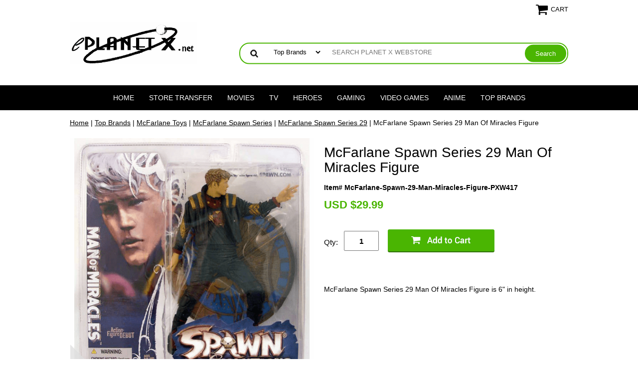

--- FILE ---
content_type: text/html
request_url: https://www.eplanetx.net/spawn29manmiracles.html
body_size: 11006
content:
<!DOCTYPE html PUBLIC "-//W3C//DTD XHTML 1.0 Strict//EN" "http://www.w3.org/TR/xhtml1/DTD/xhtml1-strict.dtd"><html><head><!-- Google Tag Manager -->
<script>(function(w,d,s,l,i){w[l]=w[l]||[];w[l].push({'gtm.start':
new Date().getTime(),event:'gtm.js'});var f=d.getElementsByTagName(s)[0],
j=d.createElement(s),dl=l!='dataLayer'?'&l='+l:'';j.async=true;j.src=
'https://www.googletagmanager.com/gtm.js?id='+i+dl;f.parentNode.insertBefore(j,f);
})(window,document,'script','dataLayer','GTM-M9BK6PD');</script>
<!-- End Google Tag Manager -->

<!-- Google tag (gtag.js) -->
<script async src="https://www.googletagmanager.com/gtag/js?id=G-0PS95SQ113"></script>
<script>
  window.dataLayer = window.dataLayer || [];
  function gtag(){dataLayer.push(arguments);}
  gtag('js', new Date());

  gtag('config', 'G-0PS95SQ113');
</script>




<script>
  gtag('event', 'page_view', {
    'send_to': 'AW-1038148689',
    'value': 'replace with value',
    'items': [{
      'id': 'replace with value',
      'google_business_vertical': 'retail'
    }]
  });
</script><script type="application/ld+json">
//<![CDATA[
{"@context": "https://schema.org","@type": "WebSite","url": "eplanetx.net","keywords": "Star Wars Toys, Transformers Toys, GI Joe Toys, Marvel Legends Toys, Bakugan Toys, Pokemon Toys, Webkinz Toys, Webkinz Plush, Star Wars Action Figures, Transformers Action Figures, Gi Joe Action Figures, Marvel Legends Action Figures, Bakugan Brawler, Pokemon Plush, Indiana Jones Toys, Halo Toys, McFarlane Sports, McFarlane Hockey, McFarlane Toys, McFarlane Action Figures, McFarlane Football, McFarlane Baseball, McFarlane Basketball, Iron Man Toys, Iron Action Figures, Superman Toys, Spider Man Toys, Batman Toys, Fantastic Four Toys, Star Trek Toys, Stargate Toys, Halo Action Figures, Halo Toys, Action Figures, Figures, Box Set, Case, Toy Wiz, CMD Store, Funko, POP Vinyl, Bishoujo, Kotobukiya","name": "Planet X Web Store - Specializing in Action Figures, Statues, Games and Comics"}//]]>
</script><meta name="viewport" content="width=device-width, initial-scale=1.0, minimum-scale=1.0, user-scalable=0" /><title>McFarlane Spawn Series 29 Man Of Miracles Figure</title><meta name="Keywords" content="Star Wars Toys, Transformers Toys, GI Joe Toys, Marvel Legends Toys, Bakugan Toys, Pokemon Toys, Webkinz Toys, Webkinz Plush, Star Wars Action Figures, Transformers Action Figures, Gi Joe Action Figures, Marvel Legends Action Figures, Bakugan Brawler, Pokemon Plush, Indiana Jones Toys, Halo Toys, McFarlane Sports, McFarlane Hockey, McFarlane Toys, McFarlane Action Figures, McFarlane Football, McFarlane Baseball, McFarlane Basketball, Iron Man Toys, Iron Action Figures, Superman Toys, Spider Man Toys, Batman Toys, Fantastic Four Toys, Star Trek Toys, Stargate Toys, Halo Action Figures, Halo Toys, Action Figures, Figures, Box Set, Case, Toy Wiz, CMD Store, Funko, POP Vinyl, Bishoujo, Kotobukiya" /><link rel="stylesheet" type="text/css" href="https://sep.turbifycdn.com/ay/mobile/css/mmenu_2.css" /><link rel="stylesheet" type="text/css" href="css.css" /><link rel="stylesheet" type="text/css" href="fancybox.css" /><link rel="stylesheet" type="text/css" href="item.css" /><link rel="stylesheet" type="text/css" href="css-edits.css" /><script type="text/javascript" src="https://ajax.googleapis.com/ajax/libs/jquery/1.11.2/jquery.min.js"></script><meta name="google-site-verification" content="xVkszWPXL3weZWWycltG8LLb49bGYkrQBLNXzDx4pJs" />
<!--Facebook Header-->
<html xmlns="https://www.w3.org/1999/xhtml"
xmlns:fb="https://www.facebook.com/2008/fbml">
<meta property="og:site_name" content="ePlanetX.net"/>
 <meta http-equiv="Content-Type" content="text/html; charset=UTF-8"/>
    <title>Planet X</title>
<!--Facebook Header-->
</head><body id="itemPage"><!-- Google Tag Manager (noscript) -->
<noscript><iframe src="https://www.googletagmanager.com/ns.html?id=GTM-M9BK6PD"
height="0" width="0" style="display:none;visibility:hidden"></iframe></noscript>
<!-- End Google Tag Manager (noscript) --><div><header><div class="inner"><div class="cartBar"><a href="https://order.store.turbify.net/yhst-79967524865254/cgi-bin/wg-order?yhst-79967524865254" class="cartLink"><img style="max-width:27px;max-height:27px" src="https://s.turbifycdn.com/aah/yhst-79967524865254/img-109304.png" align="absmiddle"> </img><span>Cart</span></a></div> <div id="ys_superbar">
	   <div id="ys_cpers">
		<div id="yscp_welcome_msg"></div>
		<div id="yscp_signin_link"></div>
		<div id="yscp_myaccount_link"></div>
		<div id="yscp_signout_link"></div>
	   </div>
	   <div id="yfc_mini"></div>
	   <div class="ys_clear"></div>
	</div>
      <div id="logo-search"><div class="oneMobRow"><a id="hamburger" href="#mmenu"><img style="max-width:25;max-height:30" alt="Menu" src="https://s.turbifycdn.com/aah/yhst-79967524865254/img-109305.png" align="absmiddle"> </img></a><span id="logo"><a href="index.html" title="Planet X Web Store - Specializing in Action Figures, Statues, Games and Comics"><img style="max-width:255px;max-height:123px" alt="Planet X Web Store - Specializing in Action Figures, Statues, Games and Comics" src="https://s.turbifycdn.com/aah/yhst-79967524865254/img-109306.png" align="absmiddle"> </img></a></span></div><div id="topSearch" style="height: 123px"><form id="searcharea" name="searcharea" action="nsearch.html" method="GET"><fieldset><select onchange="if (typeof YSB_AUTOCOMPLETE == 'object') { YSB_AUTOCOMPLETE.controller.setSuggestCategory(event); }" name="section"><option value="">All Categories</option><option value="anime">Anime </option><option value="gaming">Gaming </option><option value="heroes1">Heroes </option><option value="tv">TV </option><option value="brands" selected="selected" >Top Brands </option><option value="videogames">Video Games </option></select><label for="query" class="labelfield"><input autocomplete="off" type="text" id="query" name="query" placeholder="SEARCH PLANET X WEBSTORE" onkeyup="if (typeof YSB_AUTOCOMPLETE == 'object') { YSB_AUTOCOMPLETE.controller.suggest(event); }"></label><label for="searchsubmit" class="buttonlabel"><input type="submit" id="searchsubmit" class="ys_primary" value="Search" name="searchsubmit"><input type="hidden" value="yhst-79967524865254" name="vwcatalog"></label></fieldset></form>   <script type="text/javascript"> 
                    var isSafari = !!navigator.userAgent.match(/Version\/[\d\.]+.*Safari/); 
                    var isIOS = !!navigator.platform && /iPad|iPhone|iPod/.test(navigator.platform); 
                    if (isSafari && isIOS) { 
                        document.forms["searcharea"].onsubmit = function (searchAreaForm) { 
                            var elementsList = this.elements, queryString = '', url = '', action = this.action; 
                            for(var i = 0; i < elementsList.length; i++) { 
                                if (elementsList[i].name) { 
                                    if (queryString) { 
                                        queryString = queryString + "&" +  elementsList[i].name + "=" + encodeURIComponent(elementsList[i].value); 
                                    } else { 
                                        queryString = elementsList[i].name + "=" + encodeURIComponent(elementsList[i].value); 
                                    } 
                                } 
                            } 
                            if (action.indexOf("?") == -1) { 
                                action = action + "?"; 
                            } 
                            url = action + queryString; 
                            window.location.href = url; 
                            return false; 
                        } 
                    } 
                </script> 
        </div><br clear="all" /></div></div><div id="navRibbon"><div class="inner"><nav id="mmenu"><ul class="topNav"><li class="mainNav"><a href="index.html" class="top">Home</a></li><li class="mainNav"><a href="https://order.store.turbify.net/yhst-79967524865254/ymix/MetaController.html?ysco_key_event_id=&amp;ysco_key_store_id=yhst-79967524865254&amp;sectionId=ysco.cat-req&amp;yscob=kd_AywBKpyGNccvG36y3tIXHIZ6hU1g.DdOwreJbCm9PBcLvsYBzK1NEOheZXl9AiKTFW9vgKMe7maY_ITt23T3arKXI90JI7DcVyWsIfZy6xAPeCKa5qPg7EqYN0Qg84AU9iRs-~A#_ga=2.109260101.1363975007.1692548533-509164686.1676809661" class="top">Store Transfer</a></li><li class="mainNav"><a href="movies.html" class="top">Movies</a><ul class="sub"><li><a href="alien.html">Aliens & Predator</a></li><li><a href="armyofdarkness.html">Army of Darkness & Evil Dead</a></li><li><a href="beetlejuice.html">Beetlejuice</a></li><li><a href="bladerunner.html">Blade Runner</a></li><li><a href="blwipr.html">Blair Witch Project</a></li><li><a href="childsplay.html">Child's Play</a></li><li><a href="narnia.html">The Chronicles of Narnia</a></li><li><a href="conan.html">Conan the Barbarian</a></li><li><a href="corpsebride.html">Corpse Bride</a></li><li><a href="crow.html">The Crow</a></li><li><a href="edsc.html">Edward Scissorhands</a></li><li><a href="expendables.html">Expendables</a></li><li><a href="freddyvsjason1.html">Freddy Krueger & Jason Voorhees</a></li><li><a href="ghostbusters.html">Ghostbusters</a></li><li><a href="godzilla.html">Godzilla</a></li><li><a href="gremlins.html">Gremlins</a></li><li><a href="halloween.html">Halloween</a></li><li><a href="harrypotter.html">Harry Potter & Fantastic Beasts</a></li><li><a href="hellraiser.html">Hellraiser</a></li><li><a href="1000corpses.html">House of the 1000 Corpses</a></li><li><a href="id4.html">Independence Day</a></li><li><a href="indianajones.html">Indiana Jones</a></li><li><a href="jamesbond.html">James Bond</a></li><li><a href="lordofrings1.html">Lord of the Rings & Hobbit</a></li><li><a href="madmax.html">Mad Max</a></li><li><a href="marsattacks.html">Mars Attacks</a></li><li><a href="matrix.html">Matrix</a></li><li><a href="nbx.html">The Nightmare Before Christmas</a></li><li><a href="pacificrim.html">Pacific Rim</a></li><li><a href="pinkpanther.html">The Pink Panther</a></li><li><a href="pica.html">The Pirates of the Caribbean</a></li><li><a href="planetapes.html">Planet of the Apes</a></li><li><a href="rocky.html">Rocky</a></li><li><a href="princessbride.html">The Princess Bride</a></li><li><a href="puppetmaster.html">Puppet Master</a></li><li><a href="robocop1.html">Robocop</a></li><li><a href="sincity.html">Sin City</a></li><li><a href="star-wars.html">Star Wars</a></li><li><a href="terminator.html">Terminator</a></li><li><a href="texaschainmass.html">Texas Chainsaw Massacre</a></li><li><a href="tron.html">Tron</a></li><li><a href="twilight.html">Twilight</a></li><li><a href="unmo.html">Universal Monsters</a></li><li><a href="whwithare.html">Where The Wild Things Are</a></li></ul></li><li class="mainNav"><a href="tv.html" class="top">TV</a><ul class="sub"><li><a href="babylon5.html">Babylon 5</a></li><li><a href="bsg.html">Battlestar Galactica</a></li><li><a href="ben10.html">Ben 10</a></li><li><a href="bigbangtheory.html">The Big Bang Theory</a></li><li><a href="breakingbad.html">Breaking Bad</a></li><li><a href="buvaslan.html">Buffy the Vampire Slayer & Angel</a></li><li><a href="captainaction.html">Captain Action</a></li><li><a href="dexter.html">Dexter</a></li><li><a href="doctorwho.html">Doctor Who</a></li><li><a href="familyguy.html">Family Guy</a></li><li><a href="sefi.html">Firefly & Serenity</a></li><li><a href="futurama.html">Futurama</a></li><li><a href="gamethrones.html">Game of Thrones</a></li><li><a href="gijoe.html">G.I. Joe</a></li><li><a href="greenhornet.html">Green Hornet</a></li><li><a href="hannabarbera.html">Hanna-Barbera </a></li><li><a href="invaderzim.html">Invader Zim</a></li><li><a href="looneytunes.html">Looney Tunes</a></li><li><a href="lost.html">Lost </a></li><li><a href="lostspace.html">Lost in Space</a></li><li><a href="motu.html">Masters of the Universe</a></li><li><a href="mmpowerrangers.html">Mighty Morphin Power Rangers</a></li><li><a href="montypython.html">Monty Python's Flying Circus</a></li><li><a href="munsters.html">The Munsters</a></li><li><a href="muppets.html">The Muppets</a></li><li><a href="mlp.html">My Little Pony</a></li><li><a href="onceupontime.html">Once Upon A Time</a></li><li><a href="peanuts.html">Peanuts</a></li><li><a href="reboot.html">Reboot</a></li><li><a href="renstimpy.html">Ren & Stimpy </a></li><li><a href="rurere.html">Rudolph the Red-Nosed Reindeer</a></li><li><a href="sacliscototo.html">Santa Claus is Comin' to Town </a></li><li><a href="sesamestreet.html">Sesame Street</a></li><li><a href="simpsons.html">The Simpsons</a></li><li><a href="snl.html">Saturday Night Live</a></li><li><a href="southpark.html">South Park</a></li><li><a href="stargate.html">Stargate</a></li><li><a href="star-trek.html">Star Trek</a></li><li><a href="tmnt.html">Teenage Mutant Ninja Turtles</a></li><li><a href="transformers.html">Transformers</a></li><li><a href="walkingdead.html">The Walking Dead</a></li><li><a href="xfiles.html">The X-Files Collectibles</a></li><li><a href="xena.html">Xena Warrior Princess</a></li></ul></li><li class="mainNav"><a href="heroes1.html" class="top">Heroes</a><ul class="sub"><li><a href="alicecooper.html">Alice Cooper</a></li><li><a href="astrocity.html">Astro City</a></li><li><a href="batman1.html">Batman</a></li><li><a href="beatles.html">The Beatles</a></li><li><a href="bonjovi.html">Bon Jovi</a></li><li><a href="jeffsmithsbone.html">Bone</a></li><li><a href="brucelee.html">Bruce Lee</a></li><li><a href="chaoscomics.html">Chaos! Comics</a></li><li><a href="dccomics.html">DC </a></li><li><a href="darkchylde.html">Darkchylde</a></li><li><a href="elvis.html">Elvis</a></li><li><a href="frankfrazetta.html">Frank Frazetta</a></li><li><a href="heavymetal.html">Heavy Metal</a></li><li><a href="hellboy.html">Hellboy</a></li><li><a href="ironmaiden.html">Iron Maiden</a></li><li><a href="ironman.html">Iron Man</a></li><li><a href="kiss1.html">KISS</a></li><li><a href="korn.html">KoRn</a></li><li><a href="marveltoys.html">Legendary Comic Book Heroes</a></li><li><a href="marvel-comics.html">Marvel</a></li><li><a href="nodoubt.html">No Doubt</a></li><li><a href="ozzyosbourne.html">Ozzy Osbourne</a></li><li><a href="publicenemy.html">Public Enemy</a></li><li><a href="risingstars.html">Rising Stars</a></li><li><a href="robzombie.html">Rob Zombie</a></li><li><a href="rollingstones.html">The Rolling Stones</a></li><li><a href="sexpistols.html">Sex Pistols</a></li><li><a href="spiderman1.html">Spider-Man</a></li><li><a href="superman1.html">Superman</a></li><li><a href="witchblade.html">Witchblade</a></li><li><a href="wwe.html">World Wrestling Entertainment</a></li><li><a href="wonderwoman.html">Wonder Woman</a></li><li><a href="xmen.html">X-Men</a></li></ul></li><li class="mainNav"><a href="gaming.html" class="top">Gaming</a><ul class="sub"><li><a href="7thsea.html">7th Sea</a></li><li><a href="alternity.html">Alternity</a></li><li><a href="avalonhill.html">Avalon Hill</a></li><li><a href="battletech.html">Battletech</a></li><li><a href="chaotic.html">Chaotic</a></li><li><a href="dayswonder.html">Days of Wonder</a></li><li><a href="dreampod9.html">Dream Pod 9</a></li><li><a href="dune.html">Dune</a></li><li><a href="dudr.html">Dungeons & Dragons</a></li><li><a href="fantasyflight.html">Fantasy Flight Games</a></li><li><a href="gamesworkshop.html">Games Workshop</a></li><li><a href="grendel.html">Scotia Grendel Productions</a></li><li><a href="hasbrogames.html">Hasbro Games</a></li><li><a href="ice.html">Iron Crown Enterprises</a></li><li><a href="kenzerco.html">Kenzer & Company</a></li><li><a href="leoffiri.html">Legend of the Five Rings</a></li><li><a href="mayfairgames.html">Mayfair Games</a></li><li><a href="mongoose.html">Mongoose Publishing</a></li><li><a href="mtg.html">Magic the Gathering</a></li><li><a href="playroom.html">Playroom Entertainment</a></li><li><a href="pokemon.html">Pokemon</a></li><li><a href="rafm.html">RAFM Miniatures</a></li><li><a href="ralpartha.html">Ral Partha Miniatures</a></li><li><a href="reaperminis.html">Reaper Miniatures</a></li><li><a href="rifts.html">Rifts</a></li><li><a href="riograndegames.html">Rio Grande Games</a></li><li><a href="spycraft.html">Spycraft</a></li><li><a href="stevejackson.html">Steve Jackson Games</a></li><li><a href="talicor.html">Talicor</a></li><li><a href="vssystem.html">Vs. System</a></li><li><a href="aegwarlord.html">Warlord</a></li><li><a href="westendgames.html">West End Games</a></li><li><a href="whitewolf.html">White Wolf</a></li><li><a href="wizkids.html">WizKids</a></li><li><a href="wrebbit.html">Wrebbit Puzzles</a></li><li><a href="yugioh.html">Yu-Gi-Oh!</a></li></ul></li><li class="mainNav"><a href="videogames.html" class="top">Video Games</a><ul class="sub"><li><a href="americanmcgees.html">American McGee</a></li><li><a href="apexlegends.html">Apex Legends</a></li><li><a href="assassinscreed.html">Assassin's Creed </a></li><li><a href="bioshock.html">Bioshock</a></li><li><a href="borderlands.html">Borderlands</a></li><li><a href="callduty.html">Call of Duty</a></li><li><a href="castlevania.html">Castlevania</a></li><li><a href="crashbanicoot.html">Crash Banicoot</a></li><li><a href="darkstalkers.html">Darkstalkers</a></li><li><a href="devilmaycry.html">Devil May Cry</a></li><li><a href="dragonage.html">Dragon Age</a></li><li><a href="evolve.html">Evolve</a></li><li><a href="final-fantasy.html">Final Fantasy</a></li><li><a href="fortnite.html">Fortnite</a></li><li><a href="gearsofwar.html">Gears of War</a></li><li><a href="godofwar.html">God of War</a></li><li><a href="halo.html">Halo</a></li><li><a href="kingdomhearts.html">Kingdom Hearts</a></li><li><a href="legendofzelda.html">The Legend of Zelda</a></li><li><a href="litbigplanet.html">Little Big Planet</a></li><li><a href="masseffect.html">Mass Effect</a></li><li><a href="megaman.html">Mega Man</a></li><li><a href="metalgearsolid.html">Metal Gear Solid</a></li><li><a href="mortalkombat.html">Mortal Kombat</a></li><li><a href="ninjagaiden.html">Ninja Gaiden</a></li><li><a href="overwatch.html">Overwatch</a></li><li><a href="portal.html">Portal</a></li><li><a href="residentevil.html">Resident Evil</a></li><li><a href="sonichedgehog.html">Sonic The Hedgehog</a></li><li><a href="starcraft.html">Starcraft</a></li><li><a href="streetfighter.html">Street Fighter</a></li><li><a href="supermariobros.html">Super Mario Brothers</a></li><li><a href="teamfortress.html">Team Fortress</a></li><li><a href="tekken.html">Tekken</a></li><li><a href="tombraider.html">Tomb Raider</a></li><li><a href="wow.html">World of Warcraft</a></li></ul></li><li class="mainNav"><a href="anime.html" class="top">Anime</a><ul class="sub"><li><a href="akira.html">Akira</a></li><li><a href="attacktitan.html">Attack on Titan </a></li><li><a href="bleach.html">Bleach</a></li><li><a href="botp.html">Battle of the Planets / G-Force</a></li><li><a href="cowboybebop.html">Cowboy Bebop</a></li><li><a href="kocrshmast.html">Crazy Shrine Maidens </a></li><li><a href="devilman.html">Devilman</a></li><li><a href="dbz.html">Dragonball Z</a></li><li><a href="fistnorthstar.html">Fist of the North Star</a></li><li><a href="fullmetal.html">Fullmetal Alchemist</a></li><li><a href="ghostinshell.html">Ghost in the Shell</a></li><li><a href="hacksign.html">.Hack//Sign</a></li><li><a href="introndepot.html">Intron Depot</a></li><li><a href="inuyasha1.html">InuYasha</a></li><li><a href="mazingerz.html">Mazinger Z</a></li><li><a href="microman.html">Microman</a></li><li><a href="monsieurbom.html">Mon-Sieur Bome</a></li><li><a href="msgundam.html">Mobile Suit Gundam</a></li><li><a href="naruto.html">Naruto</a></li><li><a href="negeev.html">Neon Genesis Evangelion</a></li><li><a href="newtype.html">Newtype Magazine</a></li><li><a href="onepiece.html">One Piece</a></li><li><a href="revoltech.html">Revoltech</a></li><li><a href="robotech.html">Robotech</a></li><li><a href="sailormoon.html">Sailor Moon</a></li><li><a href="speedracer.html">Speed Racer</a></li><li><a href="starblazers.html">Star Blazers</a></li><li><a href="trigun1.html">Trigun</a></li><li><a href="vampirehunterd.html">Vampire Hunter D</a></li></ul></li><li class="mainNav"><a href="brands.html" class="top">Top Brands</a><ul class="sub"><li><a href="occhoppers.html">American Choppers</a></li><li><a href="ertl.html">AMT/ERTL</a></li><li><a href="barbie.html">Barbie</a></li><li><a href="boomstudios.html">Boom! Studios</a></li><li><a href="bowendesigns.html">Bowen Designs</a></li><li><a href="chessex.html">Chessex</a></li><li><a href="crazybones.html">GoGos Crazy Bones</a></li><li><a href="disney.html">Disney</a></li><li><a href="dragonmodels.html">Dragon Models</a></li><li><a href="eaglemoss.html">Eaglemoss Collections</a></li><li><a href="fafiga.html">Fantasy Figure Gallery</a></li><li><a href="figma.html">Figma Collectibles</a></li><li><a href="funko1.html">Funko</a></li><li><a href="gentlegiant.html">Gentle Giant</a></li><li><a href="greenlight.html">GreenLight Collectibles</a></li><li><a href="hottoys.html">Hot Toys</a></li><li><a href="hotwheels.html">Hot Wheels</a></li><li><a href="imagecomics.html">Image Comics</a></li><li><a href="jl.html">Johnny Lightning</a></li><li><a href="kotobukiya.html">Kotobukiya</a></li><li><a href="lego.html">Lego</a></li><li><a href="lidedo.html">Living Dead Dolls</a></li><li><a href="maisto.html">Maisto</a></li><li><a href="mcfarlane1.html">McFarlane Toys</a></li><li><a href="medicomtoy.html">Medicom Toy</a></li><li><a href="megocorp.html">Mego Corporation</a></li><li><a href="mezco.html">Mezco Toys</a></li><li><a href="neca.html">NECA</a></li><li><a href="popvinyl.html">POP! Vinyl</a></li><li><a href="reaction.html">ReAction </a></li><li><a href="round5.html">Round 5</a></li><li><a href="sideshow.html">Sideshow Collectibles</a></li><li><a href="sotatoys.html">SOTA Toys</a></li><li><a href="ultisoldier.html">The Ultimate Soldier</a></li><li><a href="zhuzhupets.html">Zhu Zhu Pets</a></li></ul></li></ul></nav></div></div></header><main><div class="inner"><nav class="nav breadcrumbs">
<!--Micro-data-breadcrumb-2-->
<div itemscope="1" itemtype="http://schema.org/BreadcrumbList"><a href="index.html">Home</a> | <span itemscope="1" itemtype="http://schema.org/ListItem" itemprop="itemListElement"><a itemscope="1" itemtype="http://schema.org/Thing" itemprop="item" href="brands.html"><span itemprop="name">Top Brands</span></a><meta content="0" itemprop="position" /></span> | <span itemscope="1" itemtype="http://schema.org/ListItem" itemprop="itemListElement"><a itemscope="1" itemtype="http://schema.org/Thing" itemprop="item" href="mcfarlane1.html"><span itemprop="name">McFarlane Toys</span></a><meta content="1" itemprop="position" /></span> | <span itemscope="1" itemtype="http://schema.org/ListItem" itemprop="itemListElement"><a itemscope="1" itemtype="http://schema.org/Thing" itemprop="item" href="spawn.html"><span itemprop="name">McFarlane Spawn Series</span></a><meta content="2" itemprop="position" /></span> | <span itemscope="1" itemtype="http://schema.org/ListItem" itemprop="itemListElement"><a itemscope="1" itemtype="http://schema.org/Thing" itemprop="item" href="spawn29.html"><span itemprop="name">McFarlane Spawn Series 29</span></a><meta content="3" itemprop="position" /></span> | McFarlane Spawn Series 29 Man Of Miracles Figure</div></nav><div class="item-wrap" itemscope="1" itemtype="https://schema.org/Product"><meta content="McFarlane Toys" itemprop="brand" /><meta content="http://www.eplanetx.net/spawn29manmiracles.html" itemprop="url" /><div class="fitem-top"><div class="fitem-left"><div class="image-zoom"><div class="imageContainer"><img src="https://s.turbifycdn.com/aah/yhst-79967524865254/mcfarlane-spawn-series-29-man-of-miracles-figure-39.png" width="489" height="490" border="0" hspace="0" vspace="0" alt="McFarlane Spawn Series 29 Man Of Miracles Figure" class="fancybox" itemprop="image" data-zoom-image="https://s.turbifycdn.com/aah/yhst-79967524865254/mcfarlane-spawn-series-29-man-of-miracles-figure-40.png" id="zoom-master" data-fancybox-href="https://s.turbifycdn.com/aah/yhst-79967524865254/mcfarlane-spawn-series-29-man-of-miracles-figure-40.png" /><img src="https://s.turbifycdn.com/aah/yhst-79967524865254/marvel-legends-wendigo-series-x-force-boom-boom-figure-29.png" width="75" height="75" border="0" hspace="0" vspace="0" alt="Zoom" class="zoom" /></div></div></div><div class="fitem-right"><div class="fitem-name"><h1 itemprop="name">McFarlane Spawn Series 29 Man Of Miracles Figure</h1></div><form method="POST" action="https://order.store.turbify.net/yhst-79967524865254/cgi-bin/wg-order?yhst-79967524865254+spawn29manmiracles"><span itemscope="1" itemtype="https://schema.org/Offer" itemprop="offers"><div class="code">Item# McFarlane-Spawn-29-Man-Miracles-Figure-PXW417</div><div class="price-row"><div class="price"><meta content="USD" itemprop="priceCurrency" />U<span itemprop="price">SD $29.99</span></div></div><div class="add-to-cart"><div class="qty"><label class="qty" for="vwquantity">Qty:</label><input name="vwquantity" type="text" value="1" id="vwquantity" /></div><input type="image" class="addtocartImg" title="Add to cart" src="https://s.turbifycdn.com/aah/yhst-79967524865254/neca-predator-series-16-stalker-predator-figure-8.png" /><input name="vwcatalog" type="hidden" value="yhst-79967524865254" /><input name="vwitem" type="hidden" value="spawn29manmiracles" /></div></span><input type="hidden" name=".autodone" value="https://www.eplanetx.net/spawn29manmiracles.html" /></form><div class="under-order-text">McFarlane Spawn Series 29 Man Of Miracles Figure is 6" in height.</div><div class="ys_promoitempage" id="ys_promoitempage" itemid="spawn29manmiracles" itemcode="McFarlane-Spawn-29-Man-Miracles-Figure-PXW417" categoryflag="0"></div></div></div><div id="ys_relatedItems"></div></div></div></main><footer><div class="newsletterSocial"><div class="inner"><div class="newsletter"><form method="post" action="//yhst-79967524865254.stores.yahoo.net/cgi-bin/pro-forma"><input name="subject" type="hidden" value="Newsletter Signup" /><input name="continue-url" type="hidden" value="eplanetx.net" /><input name="newnames-to" type="hidden" value="yhst-79967524865254" /><input name="owner" type="hidden" value="contact@eplanetx.net" /><input name="email" type="email" placeholder="email address" /><input type="submit" value="" /><input type="hidden" name=".autodone" value="https://www.eplanetx.net/spawn29manmiracles.html" /></form></div></div></div><div class="inner"><div class="finaltext"><a href=mailto:contact@eplanetx.net>Contact Us</a> |
<a href="http://eplanetx.com/stores.html" target="_blank">About Planet X</a> |
<a href=privacypolicy.html>Help</a>
<form name=vw-form method=post action="nsearch.html">
<input type=hidden name=vwcatalog value=yhst-79967524865254>
<input name=query type=text size=30><input type=submit value=Search>
</form></div><div class="footerBoxes"><div class="box col111">About Planet X
<ul class="default">
<li><a href="mailto:contact@eplanetx.net">Contact Us</a></li>
<li><a href="http://www.eplanetx.com/index.html" target="_blank">Planet X News</a></li>
<li><a href="http://www.eplanetx.com/stores.html" target="_blank">Retail Stores</a></li>
<li><a href="https://us-dc1-order.store.yahoo.net/yhst-79967524865254/ymix/MetaController.html?ysco_key_event_id=&ysco_key_store_id=yhst-79967524865254&sectionId=ysco.cat-req&yscob=IAAYOxBKpyFuhzg799Yr3m4MkfUMTOhwFHkW131Ig7k9SY10sIW5jzqGDXOn4oCjnAq_pDF888BbfXe388e7gzM5uuUdTBCEJq.Tw1bhQBPAX.UTyK8jTsYGA7h6ZAJlVaViO6A-~A" target="_blank">Retail Store Transfer Request Form</a></li>
</ul>
</div><div class="box col111">Webstore Help
<ul class="default">
<li><a href="https://www.eplanetx.net/info.html#stockcondition" target="_blank">Stock Availability and Condition</a></li>
<li><a href="https://www.eplanetx.net/info.html#shipping" target="_blank">Shipping Information</a></li>
<li><a href="http://www.eplanetx.com/Web_Store_Shipping_Chart_UKDEJP.html" target="_blank">Shipping Rates Chart</a></li>
<li><a href="https://www.eplanetx.net/info.html#pricepayment" target="_blank">Pricing and Payment Methods</a></li>
<li><a href="https://www.eplanetx.net/info.html#returnexchange" target="_blank">Returns and Exchanges</a></li>
</ul></div><div class="box col111">Additional Information
<ul class="default">
<li><a href="https://www.eplanetx.net/privacypolicy.html#privacypolicy" target="_blank">Privacy Policy</a></li>
<li><a href="https://www.eplanetx.net/privacypolicy.html#termsconditions" target="_blank">Terms & Conditions</a></li>
</ul>
</div><br clear="all" /></div><div class="footerAdditionalContent">If you don't see what you are looking for please <a href="mailto:contact@eplanetx.net">contact us</a>. We always have more items than space!</div><div id="copyright">Copyright 1992-2024 Planet X All Rights Reserved.

</div></div></footer></div><div id="scrollToTop"><img src="https://s.turbifycdn.com/aah/yhst-79967524865254/marvel-legends-wendigo-series-5.png" width="75" height="75" border="0" hspace="0" vspace="0" alt="Scroll to top" /></div><script type="text/javascript" id="yfc_loader" src="https://turbifycdn.com/store/migration/loader-min-1.0.34.js?q=yhst-79967524865254&ts=1756554518&p=1&h=order.store.turbify.net"></script><script type="text/javascript" src="https://sep.turbifycdn.com/ay/mobile/js/slick_2.js"></script><script type="text/javascript" src="https://sep.turbifycdn.com/ay/mobile/js/jquery.mmenu_1.min.js"></script><script type="text/javascript" src="https://sep.turbifycdn.com/ty/tm/js/jquery.elevateZoom-3.0.8.min.js"></script><script type="text/javascript" src="https://sep.turbifycdn.com/ty/tm/js/jquery.fancybox.pack.js"></script><script type="text/javascript" src="https://sep.turbifycdn.com/ty/tm/js/jquery.lazyload.min.js"></script><script type="text/javascript" src="https://sep.turbifycdn.com/ty/tm/js/scripts-bottom-divitto-5.js"></script></body>
<script type="text/javascript">var PAGE_ATTRS = {'storeId': 'yhst-79967524865254', 'itemId': 'spawn29manmiracles', 'isOrderable': '1', 'name': 'McFarlane Spawn Series 29 Man Of Miracles Figure', 'salePrice': '29.99', 'listPrice': '29.99', 'brand': 'McFarlan0', 'model': '', 'promoted': '', 'createTime': '1756554518', 'modifiedTime': '1756554518', 'catNamePath': 'Top Brands > McFarlane Toys > McFarlane Spawn Series > McFarlane Spawn Series 29', 'upc': '787926114263'};</script><!-- Google tag (gtag.js) -->  <script async src='https://www.googletagmanager.com/gtag/js?id=UA-15187289-1'></script><script> window.dataLayer = window.dataLayer || [];  function gtag(){dataLayer.push(arguments);}  gtag('js', new Date());  gtag('config', 'UA-15187289-1');</script><script> var YStore = window.YStore || {}; var GA_GLOBALS = window.GA_GLOBALS || {}; var GA_CLIENT_ID; try { YStore.GA = (function() { var isSearchPage = (typeof(window.location) === 'object' && typeof(window.location.href) === 'string' && window.location.href.indexOf('nsearch') !== -1); var isProductPage = (typeof(PAGE_ATTRS) === 'object' && PAGE_ATTRS.isOrderable === '1' && typeof(PAGE_ATTRS.name) === 'string'); function initGA() { } function setProductPageView() { PAGE_ATTRS.category = PAGE_ATTRS.catNamePath.replace(/ > /g, '/'); PAGE_ATTRS.category = PAGE_ATTRS.category.replace(/>/g, '/'); gtag('event', 'view_item', { currency: 'USD', value: parseFloat(PAGE_ATTRS.salePrice), items: [{ item_name: PAGE_ATTRS.name, item_category: PAGE_ATTRS.category, item_brand: PAGE_ATTRS.brand, price: parseFloat(PAGE_ATTRS.salePrice) }] }); } function defaultTrackAddToCart() { var all_forms = document.forms; document.addEventListener('DOMContentLoaded', event => { for (var i = 0; i < all_forms.length; i += 1) { if (typeof storeCheckoutDomain != 'undefined' && storeCheckoutDomain != 'order.store.turbify.net') { all_forms[i].addEventListener('submit', function(e) { if (typeof(GA_GLOBALS.dont_track_add_to_cart) !== 'undefined' && GA_GLOBALS.dont_track_add_to_cart === true) { return; } e = e || window.event; var target = e.target || e.srcElement; if (typeof(target) === 'object' && typeof(target.id) === 'string' && target.id.indexOf('yfc') === -1 && e.defaultPrevented === true) { return } e.preventDefault(); vwqnty = 1; if( typeof(target.vwquantity) !== 'undefined' ) { vwqnty = target.vwquantity.value; } if( vwqnty > 0 ) { gtag('event', 'add_to_cart', { value: parseFloat(PAGE_ATTRS.salePrice), currency: 'USD', items: [{ item_name: PAGE_ATTRS.name, item_category: PAGE_ATTRS.category, item_brand: PAGE_ATTRS.brand, price: parseFloat(PAGE_ATTRS.salePrice), quantity: e.target.vwquantity.value }] }); if (typeof(target) === 'object' && typeof(target.id) === 'string' && target.id.indexOf('yfc') != -1) { return; } if (typeof(target) === 'object') { target.submit(); } } }) } } }); } return { startPageTracking: function() { initGA(); if (isProductPage) { setProductPageView(); if (typeof(GA_GLOBALS.dont_track_add_to_cart) === 'undefined' || GA_GLOBALS.dont_track_add_to_cart !== true) { defaultTrackAddToCart() } } }, trackAddToCart: function(itemsList, callback) { itemsList = itemsList || []; if (itemsList.length === 0 && typeof(PAGE_ATTRS) === 'object') { if (typeof(PAGE_ATTRS.catNamePath) !== 'undefined') { PAGE_ATTRS.category = PAGE_ATTRS.catNamePath.replace(/ > /g, '/'); PAGE_ATTRS.category = PAGE_ATTRS.category.replace(/>/g, '/') } itemsList.push(PAGE_ATTRS) } if (itemsList.length === 0) { return; } var ga_cartItems = []; var orderTotal = 0; for (var i = 0; i < itemsList.length; i += 1) { var itemObj = itemsList[i]; var gaItemObj = {}; if (typeof(itemObj.id) !== 'undefined') { gaItemObj.id = itemObj.id } if (typeof(itemObj.name) !== 'undefined') { gaItemObj.name = itemObj.name } if (typeof(itemObj.category) !== 'undefined') { gaItemObj.category = itemObj.category } if (typeof(itemObj.brand) !== 'undefined') { gaItemObj.brand = itemObj.brand } if (typeof(itemObj.salePrice) !== 'undefined') { gaItemObj.price = itemObj.salePrice } if (typeof(itemObj.quantity) !== 'undefined') { gaItemObj.quantity = itemObj.quantity } ga_cartItems.push(gaItemObj); orderTotal += parseFloat(itemObj.salePrice) * itemObj.quantity; } gtag('event', 'add_to_cart', { value: orderTotal, currency: 'USD', items: ga_cartItems }); } } })(); YStore.GA.startPageTracking() } catch (e) { if (typeof(window.console) === 'object' && typeof(window.console.log) === 'function') { console.log('Error occurred while executing Google Analytics:'); console.log(e) } } </script> <script type="text/javascript">
csell_env = 'ue1';
 var storeCheckoutDomain = 'order.store.turbify.net';
</script>

<script type="text/javascript">
  function toOSTN(node){
    if(node.hasAttributes()){
      for (const attr of node.attributes) {
        node.setAttribute(attr.name,attr.value.replace(/(us-dc1-order|us-dc2-order|order)\.(store|stores)\.([a-z0-9-]+)\.(net|com)/g, storeCheckoutDomain));
      }
    }
  };
  document.addEventListener('readystatechange', event => {
  if(typeof storeCheckoutDomain != 'undefined' && storeCheckoutDomain != "order.store.turbify.net"){
    if (event.target.readyState === "interactive") {
      fromOSYN = document.getElementsByTagName('form');
        for (let i = 0; i < fromOSYN.length; i++) {
          toOSTN(fromOSYN[i]);
        }
      }
    }
  });
</script>
<script type="text/javascript">
// Begin Store Generated Code
 </script> <script type="text/javascript" src="https://s.turbifycdn.com/lq/ult/ylc_1.9.js" ></script> <script type="text/javascript" src="https://s.turbifycdn.com/ae/lib/smbiz/store/csell/beacon-a9518fc6e4.js" >
</script>
<script type="text/javascript">
// Begin Store Generated Code
 csell_page_data = {}; csell_page_rec_data = []; ts='TOK_STORE_ID';
</script>
<script type="text/javascript">
// Begin Store Generated Code
function csell_GLOBAL_INIT_TAG() { var csell_token_map = {}; csell_token_map['TOK_SPACEID'] = '2022276099'; csell_token_map['TOK_URL'] = ''; csell_token_map['TOK_STORE_ID'] = 'yhst-79967524865254'; csell_token_map['TOK_ITEM_ID_LIST'] = 'spawn29manmiracles'; csell_token_map['TOK_ORDER_HOST'] = 'order.store.turbify.net'; csell_token_map['TOK_BEACON_TYPE'] = 'prod'; csell_token_map['TOK_RAND_KEY'] = 't'; csell_token_map['TOK_IS_ORDERABLE'] = '1';  c = csell_page_data; var x = (typeof storeCheckoutDomain == 'string')?storeCheckoutDomain:'order.store.turbify.net'; var t = csell_token_map; c['s'] = t['TOK_SPACEID']; c['url'] = t['TOK_URL']; c['si'] = t[ts]; c['ii'] = t['TOK_ITEM_ID_LIST']; c['bt'] = t['TOK_BEACON_TYPE']; c['rnd'] = t['TOK_RAND_KEY']; c['io'] = t['TOK_IS_ORDERABLE']; YStore.addItemUrl = 'http%s://'+x+'/'+t[ts]+'/ymix/MetaController.html?eventName.addEvent&cartDS.shoppingcart_ROW0_m_orderItemVector_ROW0_m_itemId=%s&cartDS.shoppingcart_ROW0_m_orderItemVector_ROW0_m_quantity=1&ysco_key_cs_item=1&sectionId=ysco.cart&ysco_key_store_id='+t[ts]; } 
</script>
<script type="text/javascript">
// Begin Store Generated Code
function csell_REC_VIEW_TAG() {  var env = (typeof csell_env == 'string')?csell_env:'prod'; var p = csell_page_data; var a = '/sid='+p['si']+'/io='+p['io']+'/ii='+p['ii']+'/bt='+p['bt']+'-view'+'/en='+env; var r=Math.random(); YStore.CrossSellBeacon.renderBeaconWithRecData(p['url']+'/p/s='+p['s']+'/'+p['rnd']+'='+r+a); } 
</script>
<script type="text/javascript">
// Begin Store Generated Code
var csell_token_map = {}; csell_token_map['TOK_PAGE'] = 'p'; csell_token_map['TOK_CURR_SYM'] = 'USD $'; csell_token_map['TOK_WS_URL'] = 'https://yhst-79967524865254.csell.store.turbify.net/cs/recommend?itemids=spawn29manmiracles&location=p'; csell_token_map['TOK_SHOW_CS_RECS'] = 'false';  var t = csell_token_map; csell_GLOBAL_INIT_TAG(); YStore.page = t['TOK_PAGE']; YStore.currencySymbol = t['TOK_CURR_SYM']; YStore.crossSellUrl = t['TOK_WS_URL']; YStore.showCSRecs = t['TOK_SHOW_CS_RECS']; </script> <script type="text/javascript" src="https://s.turbifycdn.com/ae/store/secure/recs-1.3.2.2.js" ></script> <script type="text/javascript" >
</script>
</html>
<!-- html104.prod.store.e1a.lumsb.com Tue Jan 20 20:10:11 PST 2026 -->
